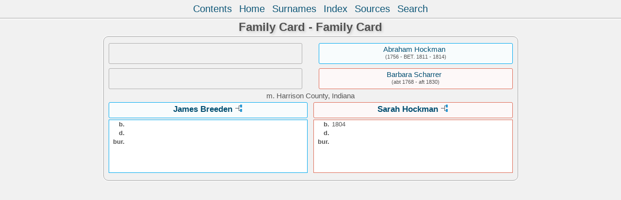

--- FILE ---
content_type: text/html
request_url: https://dominy.com/publishr/wc03/wc03_167.html
body_size: 832
content:
<!DOCTYPE html PUBLIC "-//W3C//DTD XHTML 1.0 Transitional//EN" "http://www.w3.org/TR/xhtml1/DTD/xhtml1-transitional.dtd">
<html xmlns="http://www.w3.org/1999/xhtml">
<head>
<meta http-equiv="Content-Type" content="text/html; charset=utf-8" />
<meta name="viewport" content="initial-scale=1">
<title>James Breeden &amp; Sarah Hockman</title>
<link href="../css/lp_font_optima.css" rel="stylesheet" type="text/css" />
<link href="../css/lp_container.css" rel="stylesheet" type="text/css" />
<link href="../css/lp_webcards.css" rel="stylesheet" type="text/css" />
<link href="../css/lp_text_default.css" rel="stylesheet" type="text/css" />
<link href="../css/lp_format_default.css" rel="stylesheet" type="text/css" />
<link href="../css/lp_colorstyle_silver.css" rel="stylesheet" type="text/css" />
<script type="text/javascript">var rootLocation="../"</script>
<script src="../js/lp_container.js" type="text/javascript"></script>
</head><!-- R13.0 -->

<body>
<div id="pBody">
<div id="pHeader">
<div id="search">
<form><input id="searchBox" type="text" name="search" placeholder="Search..." onkeyup="searchArray(this.value,data)" autocomplete="off"><a id="closeButton" href="javascript:void(0)" onclick="showSearch()"><img src="../img/i_close.png"></a>
</form><div id="tableBorder">
<table id="results"></table></div>
</div>
<span id="ddmenuspan">
<div id="dDMButton">
<a href="javascript:void(0)" onclick="showDDMenu()"><img src="../img/i_menu.png"></a>
<div id="menu">
<ul>
<li><a onclick="showDDMenu()" href="../index.html">Contents</a></li>
<li><a onclick="showDDMenu()" href="../wc01/wc01_018.html">Home</a></li>
<li><a onclick="showDDMenu()" href="../wc_idx/sur.html">Surnames</a></li>
<li><a onclick="showDDMenu()" href="../wc_idx/idx001.html">Index</a></li>
<li><a onclick="showDDMenu()" href="../wc_src.html">Sources</a></li>
<li><a href="javascript:void(0)" onclick="showSearch();">Search</a></li></ul>
</div>
</div>
</span>
<div id="pTitle">
Family Card - Family Card</div>
</div>
<div class="pageTitle">
Family Card - Family Card</div>

<div class="reportBody">
<div class="reportBodyWrapper">
<div class="wcSplit">
<div class="wcParents">
<div class="wcFathers"><span class="wcUHFather"><span class="wcParentName"></span></span><span class="wcWFather"><span class="wcParentName"><a href="wc03_100.html">Abraham Hockman</a></span><span class="wcParentDate">(1756 - BET. 1811 - 1814)</span></span></div>

<div class="wcMothers"><span class="wcUHMother"><span class="wcParentName"></span></span><span class="wcWMother"><span class="wcParentName"><a href="wc03_100.html">Barbara Scharrer</a></span><span class="wcParentDate">(abt 1768 - aft 1830)</span></span></div>
</div>

<div class="wcMarriage"><span class="wcMarriageTitle">m. </span><span class="wcMarriageData">Harrison County, Indiana</span></div>

<div class="wcSource"><span class="wcHusband">
<div class="wcHusbandWrapper"><a href="../ps07/ps07_024.html">James Breeden</a> <a href="../pc07/pc07_024.html"><img src="../img/i_tree.png" alt="" /></a></div>
</span><span class="wcWife">
<div class="wcWifeWrapper"><a href="../ps07/ps07_018.html">Sarah Hockman</a> <a href="../pc07/pc07_018.html"><img src="../img/i_tree.png" alt="" /></a></div>
</span></div>

<div class="wcFacts"><span class="wcHFacts male">
<div class="wcHFactsWrapper">
<div class="wcFactsRecord"><span class="wcFactTitle">b. </span><span class="wcFactData">&nbsp;</span></div>

<div class="wcFactsRecord"><span class="wcFactTitle">d. </span><span class="wcFactData">&nbsp;</span></div>

<div class="wcFactsRecord"><span class="wcFactTitle">bur. </span><span class="wcFactData">&nbsp;</span></div>

<div class="wcFactsRecord"><span class="wcFactTitle"></span><span class="wcFactData">&nbsp;</span></div>

<div class="wcFactsRecord"><span class="wcFactTitle"></span><span class="wcFactData">&nbsp;</span></div>

<div class="wcFactsRecord"><span class="wcFactTitle"></span><span class="wcFactData">&nbsp;</span></div>
</div>
</span><span class="wcWFacts female">
<div class="wcWFactsWrapper">
<div class="wcFactsRecord"><span class="wcFactTitle">b. </span><span class="wcFactData">1804</span></div>

<div class="wcFactsRecord"><span class="wcFactTitle">d. </span><span class="wcFactData">&nbsp;</span></div>

<div class="wcFactsRecord"><span class="wcFactTitle">bur. </span><span class="wcFactData">&nbsp;</span></div>

<div class="wcFactsRecord"><span class="wcFactTitle"></span><span class="wcFactData">&nbsp;</span></div>

<div class="wcFactsRecord"><span class="wcFactTitle"></span><span class="wcFactData">&nbsp;</span></div>

<div class="wcFactsRecord"><span class="wcFactTitle"></span><span class="wcFactData">&nbsp;</span></div>
</div>
</span></div>
</div>

<div class="wcNotSplit"></div>

</div></div>
</div>
</body></html>
